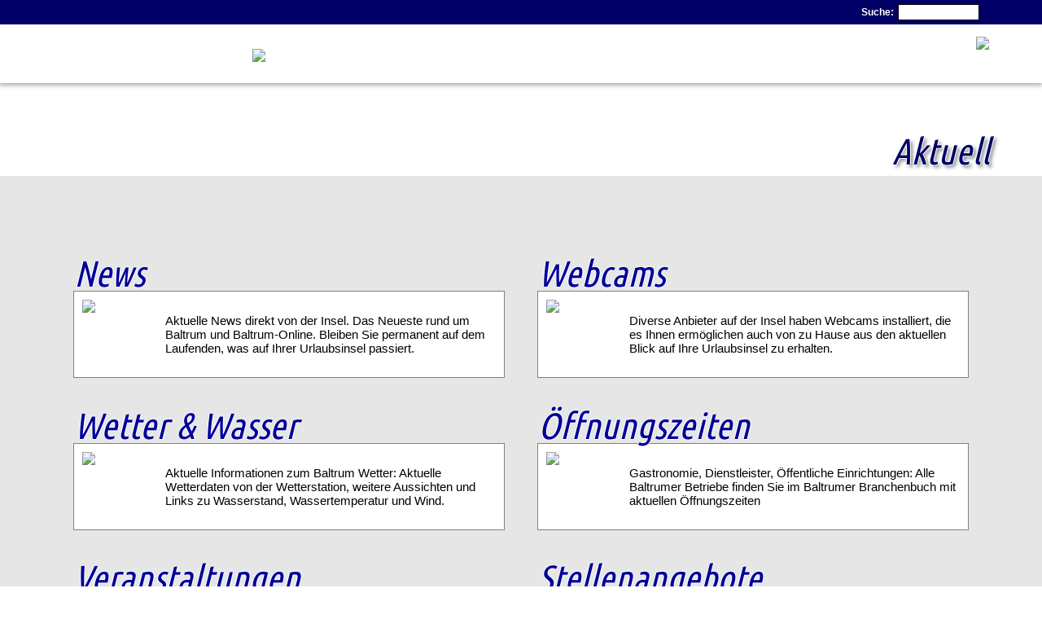

--- FILE ---
content_type: text/html
request_url: https://baltrum-online.de/aktuell.php
body_size: 33458
content:
<!DOCTYPE html PUBLIC "-//W3C//DTD XHTML 1.0 Transitional//EN" "http://www.w3.org/TR/xhtml1/DTD/xhtml1-transitional.dtd">
<html xmlns="http://www.w3.org/1999/xhtml">
<head>
<meta http-equiv="Content-Type" content="text/html; charset=iso-8859-1" />
<title>Aktuell :: BALTRUM online :: Das OnlineMagazin der Insel Baltrum</title>
<meta name="CLASSIFICATION"
content="Baltrum-Online, Insel Baltrum, Touristik, Nordsee, Ostfriesland">
<meta name="description"
content="Baltrum-Online ist das OnlineMagazin der Insel Baltrum. Bei uns finden Sie aktuelle News, Unterkünfte, Hotels, Ferienwohnungen, Infos zur Insel, viele Fotos, Bilder und 360° Aufnahmen">
<meta name="keywords"
content="Baltrum, baltrum, Ferien, Urlaub, Nordsee, Nordseeheilbad, Ostfriesische Inseln, Beach, Beachball, Brandung, Dornröschen, Dünen, Eilers, Erholung, Fähre, Friesische Inseln, Gemeinde, Geschichte, Insel, Insulaner, Inselgemeinde, Inseln, Infos, Kur, Kuranwendungen, Kuren, Kurverwaltung, Kurtaxe, Küste, Meer, Niedersachsen, Nationalpark Wattenmeer, Natur, Borkum, Juist, Norderney, Baltrum, Langeoog, Spiekeroog, Wangerooge, Nessmersiel, Panorama, Sand, Schiffe, Schwimmen, Seehunde, Seesterne, Segeln, Sonne, Strand, Strandkorb, Strandzelt, Südliche Nordsee, Surfen, Tennis, Wattenmeer, Wattwandern, Wattwanderung, Wellen, Wetter, Strandhotel, Strandcafe, Oase">
<meta name="language" content="de">
<meta name="publisher" content="OnlineStudio.de">
<meta name="page-topic" content="Reise Tourismus">
<meta http-equiv="cache-control" content="no-cache">
<link rel="alternate" type="application/rss+xml" title="RSS-Feed" href="news.rss" />
<meta http-equiv="imagetoolbar" content="no" /> 

<link href="/include/fonts/alex-brush.css" rel="stylesheet"> 
<link href="/include/fonts/Ubuntu-Condensed.css" rel="stylesheet"> 
<link href="/include/fonts/roboto.css" rel="stylesheet" >
<link href="/include/fonts/quicksand-400-500-600.css" rel="stylesheet" >
<!--###Suchmaschinen### Baltrum - ONLINE - Nordseeinsel Baltrum. 
Baltrum-Online ist das OnlineMagazin der Insel Baltrum.
Bei uns finden Sie: Unterkünfte, Gastgeber, Hotels, Ferienwohnungen, Infos zur Insel,
viele Fotos, Bilder und 360° Panorama-Fotos. So sind Sie auch zu Hause über das
Geschehen auf Ihrer Urlaubs-Insel Baltrum informiert.

Baltrum, baltrum, Ferien, Urlaub, Nordsee, Nordseeheilbad, Ostfriesische Inseln, 
Ferienwohnung, Hotel, Zimmer, Beach, Beachball, Brandung, Dornröschen, Dünen, Eilers, Erholung, Fähre, Friesische Inseln, 
Gemeinde, Geschichte, Insel, Insulaner, Inselgemeinde, Inseln, Infos, Kur, Kuranwendungen, 
Kuren, Kurverwaltung, Kurtaxe, Küste, Meer, Niedersachsen, Nationalpark Wattenmeer, Natur, Borkum, Juist, 
Norderney, Baltrum, Langeoog, Spiekeroog, Wangerooge, Nessmersiel, Panorama, Sand, Schiffe, Schwimmen, Seehunde, 
Seesterne, Segeln, Sonne, Strand, Strandkorb, Strandzelt, Südliche Nordsee, Surfen, Tennis, Wattenmeer, 
Wattwandern, Wattwanderung, Wellen, Wetter, Strandhotel, Strandcafe, Oase ###Suchmaschinen###--><meta name="viewport" content="width=device-width,initial-scale=1.0">

<link type="text/css" rel="stylesheet" href="include/page.css?245">
<script src="include/jquery.1.10.2.min.js"></script>
<script type="text/javascript" src="include/jquery-ui.js"></script>
<script src="include/dynamic.js?245"></script> 
</head>
<body>
<div id="bigpic">
<div id="fullPage"></div>
<div id="blue_edge"></div>
<div id="header_line" class="noselect"><div class="wrapper"><div id="header_tel"></div><div id="header_lang"><form action="news_suchergebnis.php" method="get"><table border="0" cellspacing="0" cellpadding="0">
  <tr>
    
    <td>Suche:</td>
    <td><input name="keyword" type="text" style="width:100px; height:20px; font-size:10px; padding:1px 3px 1px 3px; box-sizing:border-box; border:1px solid black; margin-left:5px;; margin-right:5px;" /></td>
    <td><input type="image" src="images/search.png" style="height:15px; height:15px; margin-right:20px" /></td>
  </tr>
</table></form>
</div></div></div>
<div id="sticky_anchor"></div>
<script>
	
		function mobile_nav_toggle(x) {
			
			$('#mobile_nav_'+x).slideToggle();
			
		}
	
	</script>
<div id="nav_line" class="noselect" ><div class="wrapper"><div id="logo" style="z-index:1002;"><a href="index.php"><img src="images/logo_top.png" id="logo_white" style="width:100%; max-width:266px;" /><img src="images/logo_top_blue.png" id="logo_blue" style="width:100%; display:none; max-width:266px; z-index:1003;" /></a></div><a href="#" onclick="show_menu(); return false;"><img id="menu_button_big" src="/images/nav/menu_button.png" width="120" style="margin-top:15px; margin-right:15px;"><img id="menu_button_small"  src="/images/nav/menu_button_small.png" width="44" height="44" style="margin-top:15px; margin-right:15px;"></a></div><div id="nav_dd2_bg" class="nav_dd_bg" ></div><div id="nav_dd3_bg" class="nav_dd_bg" ></div><div id="nav_dd4_bg" class="nav_dd_bg" ></div><div id="nav_dd5_bg" class="nav_dd_bg" ></div></div><div id="bigpic_left" onclick="bigpic_switch(-1,true);"></div>
<div id="bigpic_right" onclick="bigpic_switch(1,true);"></div>
</div><div id="content"><div style="position:absolute; top:-283px;width:100%; height:283px; z-index:90; background-repeat:no-repeat; background-image:url(images/rays1.png); background-position: bottom center; background-size:contain;"><div id="title">Aktuell</div></div><div class="wrapper">


<div class="boxtable"  style="margin-top:100px;"><!-- Unterkünfte --><div class="box" style="background-color:#fff; margin-top:60px;"><div style="position:absolute; top:-50px; left:0px"><h1>News</h1></div>
  <a href="news.php"><div class="box_image"><img src="images/icon_news.png" width="100%"  /></div><div class="box_content">
    <p><br />
      Aktuelle News direkt von der Insel. Das Neueste rund um Baltrum und Baltrum-Online. Bleiben Sie permanent auf dem Laufenden, was auf Ihrer Urlaubsinsel passiert.</p>
    <p>&nbsp;</p>
  </div></a>
</div><!-- Branchenbuch --><div class="box" style="background-color:#fff; margin-top:60px;" ><div style="position:absolute; top:-50px; left:0px"><h1>Webcams</h1></div>
  <a href="webcams.php"><div class="box_image"><img src="images/icon_webcams.png" width="100%"  /></div><div class="box_content">
    <p><br />
      Diverse Anbieter   auf der Insel haben Webcams installiert, die es Ihnen erm&ouml;glichen auch   von zu Hause aus den aktuellen Blick auf Ihre Urlaubsinsel zu erhalten.</p>
    <p>&nbsp;</p>
  </div></a>
</div>
</div>

<div class="boxtable"  style="margin-top:0px;"><!-- Unterkünfte --><div class="box" style="background-color:#fff; margin-top:60px;"><div style="position:absolute; top:-50px; left:0px"><h1>Wetter & Wasser</h1></div>
  <a href="wetter_und_wasser.php" ><div class="box_image"><img src="images/icon_wetter.png" width="100%"  /></div><div class="box_content">
    <p><br />
      Aktuelle Informationen zum Baltrum Wetter: Aktuelle Wetterdaten von der Wetterstation, weitere Aussichten und Links zu Wasserstand,   Wassertemperatur und Wind.</p>
    <p>&nbsp;</p>
  </div></a>
</div><!-- Branchenbuch --><div class="box" style="background-color:#fff; margin-top:60px;" ><div style="position:absolute; top:-50px; left:0px"><h1>Öffnungszeiten</h1></div>
  <a href="branchenbuch.php" ><div class="box_image"><img src="images/bbb.jpg" width="100%"  /></div><div class="box_content">
    <p><br />
      Gastronomie, Dienstleister, Öffentliche Einrichtungen: Alle Baltrumer Betriebe finden Sie im Baltrumer Branchenbuch mit aktuellen Öffnungszeiten</p>
    <p>&nbsp;</p>
  </div></a>
</div>
</div>

<div class="boxtable" style="margin-top:0px;"><!-- Unterkünfte --><div class="box" style="background-color:#fff; margin-top:60px;"><div style="position:absolute; top:-50px; left:0px"><h1>Veranstaltungen</h1></div>
  <a href="veranstaltungen.php" target="_blank"><div class="box_image"><img src="images/icon_veranstaltungen.png" width="100%"  /></div><div class="box_content">
    <p><br />
      Was ist wann los auf Baltrum?  Ob Konzerte, Sportangebote oder Inselfeste, der Veranstaltungskalender der Gemeinde Baltrum gibt Auskunft &uuml;ber die zahlreichen Insel-Events.</p>
    <p>&nbsp;</p>
  </div></a></div><!-- Unterkünfte --><div class="box" style="background-color:#fff; margin-top:60px;"><div style="position:absolute; top:-50px; left:0px"><h1>Stellenangebote</h1></div>
  <a href="jobs.php" target="_blank"><div class="box_image"><img src="images/icon_jobs.png" width="100%"  /></div><div class="box_content">
    <p><img src="images/jobs.png" width="200" /><br />
      Arbeiten wo andere Urlaub machen: Aktuelle Stellenangebote von Baltrumer Betrieben.</p>
    <p>&nbsp;</p>
  </div></a></div>
</div>
	
	<div class="boxtable" style="margin-top:0px;"><!-- Unterkünfte --><div class="box" style="background-color:#fff; margin-top:60px;"><div style="position:absolute; top:-50px; left:0px">
  <h1>Kleinanzeigen</h1></div>
  <a href="kleinanzeigen.php"><div class="box_image"><img src="images/icon_kleinanzeigen.png" width="100%"  /></div><div class="box_content">
    <p><img src="images/kleinanzeigen.png" width="200" /><br />
      Suchen, Bieten, Finden: Die Baltrumweiten Kleinanzeigen auf Baltrum-Online </p>
    <p>&nbsp;</p>
  </div></a></div><!-- Unterkünfte --><div class="box" style="margin-top:60px; background-color:transparent; border:none;">

</div>

</div>
</div>




</div>
</div>
<div id="footer"><div class="wrapper"><div class="col2">
  <table width="100%" border="0" cellspacing="6" cellpadding="0">
    <tr>
      <td width="50%">&nbsp;</td>
      <td width="50%">&nbsp;</td>
    </tr>
    <tr>
      <td valign="top"><ul>
        <li><a href="index.php">Startseite</a></li>
        <li><a href="aktuell.php">Aktuell</a></li>
        <li><a href="unterkuenfte.php">Unterk&uuml;nfte</a></li>
        <li><a href="insel.php">Insel</a></li>
        <li><a href="bilder.php">Bilder</a></li>
      </ul></td>
      <td valign="top"><ul>
        
        <li><a href="webcams.php">Webcams</a></li>
        <li><a href="/lageplan">Interaktiver Lageplan</a></li>
          <br />
        </li>
        <li><a href="impressum.php">Kontakt / Impressum / Datenschutz</a></li>
      </ul></td>
    </tr>
    <tr>
      <td valign="top">&nbsp;</td>
      <td valign="top">&nbsp;</td>
    </tr>
  </table>
</div><div class="col2"><table width="100%" border="0" cellspacing="6" cellpadding="0">
    <tr>
      <td width="40%">&nbsp;</td>
      <td width="60%">&nbsp;</td>
    </tr>
    <tr>
      <td align="right" valign="top"><img src="images/logo_top.png" style="width:100%; max-width:179px;" /></td>
      <td><table width="100%" border="0" cellspacing="0" cellpadding="0">
        <tr>
          <td colspan="2"><strong>BALTRUM online</strong></td>
          </tr>
        <tr>
          <td width="30">&nbsp;</td>
          <td>&nbsp;</td>
        </tr>
        <tr>
          <td align="center" valign="top"><img src="images/map.png" width="14" /></td>
          <td>Postfach 1308<br />
26574 Baltrum</td>
        </tr>
        <tr>
          <td align="center">&nbsp;</td>
          <td>&nbsp;</td>
        </tr>
        <tr>
          <td align="center"><img src="images/email.png" width="18" /></td>
          <td>E-Mail: <script>
			{
			pre='ma';
			fix='il';
			dom='baltrum-o';
			ain='nline';
			document.write('<a href=\"mailto:' + pre + fix + '@' + dom + ain + '.de\">'+ pre + fix + '@' + dom + ain + '.de</a>');
			}
            </script></td>
        </tr>
        <tr>
          <td align="center">&nbsp;</td>
          <td>&nbsp;</td>
        </tr>
      </table></td>
    </tr>
    <tr>
      <td colspan="2" align="right"><a href="https://www.facebook.com/BaltrumOnline" title="Facebook" target="_blank"><div id="social_fb"></div></a><a href="https://www.twitter.com/baltrumonline" title="X" target="_blank"><div id="social_twitter"></div></a><a href="https://www.instagram.com/baltrumonline" title="Instagram" target="_blank"><div id="social_insta"></div></a><!--<a href="http://www.baltrum-online.de/news.rss" title="RSS-Feed"><div id="social_rss"></div></a>--><a href="/inselrundgang" title="Baltrum in 360°" target="_blank"><div id="social_360"></div></a><a href="/sounds.php"  title="Insel-Sounds"><div id="social_wellen"></div></a><a href="webcams.php" title="Baltrum Webcams"><div id="social_webcams"></div></a><a href="https://itunes.apple.com/de/app/baltrumapp/id545200650" title="Baltrum App für iOS" target="_blank"><div id="social_ios"></div></a><a href="https://play.google.com/store/apps/details?id=com.baltrumapp" title="Baltrum App bei Google Play" target="_blank"><div id="social_googleplay"></div></a></td>
      </tr>
    <tr>
      <td>&nbsp;</td>
      <td>&nbsp;</td>
    </tr>
  </table>
  
	
	
</div></div></div>
<div id="menu" style="display:none; backdrop-filter: blur(10px); -webkit-backdrop-filter: blur(10px); position:fixed; z-index:3000; top:0; left:0; width:100%; height:100%; box-sizing: border-box;  background-color:rgba(0,0,102,0.8); overflow-y:scroll; overflow-x: hidden;">
		<div class="wrapper" style="text-align:center; position:relative;">
			
			<div style="width:100%; position:relative; padding-left:10px; box-sizing: border-box;">
	<br><br><br><br><a href="/"><img src="images/logo_top.png" style="width:100%; max-width:266px; margin-top:0px; margin-bottom:40px;"></a><br>
				<div class="nav_box"><div class="nav_title"><div class="nav_symbol"><img src="/images/nav/icon_infos.png" width="40"></div><div class="nav_title_txt">Insel Baltrum</div></div><div class="nav_content"><div class="nav_elmt"><a href="/insel_baltrum.php" target="_top" class="nav_elmt_link">Infos</a></div><div class="nav_elmt"><a href="/lageplan" target="_top" class="nav_elmt_link">Lageplan</a></div><div class="nav_elmt"><a href="/anreise.php" target="_top" class="nav_elmt_link">Anreise</a></div><br><div class="nav_elmt"><a href="/impressionen.php" target="_top" class="nav_elmt_link">Bilder</a></div><div class="nav_elmt"><a href="/videos.php" target="_top" class="nav_elmt_link">Videos</a></div><div class="nav_elmt"><a href="/sounds.php" target="_top" class="nav_elmt_link">Kl&auml;nge</a></div><br><div class="nav_elmt"><a href="/app.php" target="_top" class="nav_elmt_link">App</a></div><div class="nav_elmt"><a href="/inselrundgang" target="_top" class="nav_elmt_link">360&deg;</a></div><div class="nav_elmt"><a href="/wetter_und_wasser.php#gezeiten" onclick="restore_body();" target="_top" class="nav_elmt_link">Ebbe & Flut</a></div><br><div class="nav_elmt"><a href="/wetter_und_wasser.php#badezeiten" onclick="restore_body();" target="_top" class="nav_elmt_link">Badezeiten</a></div><div class="nav_elmt"><a href="/gaestebeitrag.php" target="_top" class="nav_elmt_link">G&auml;stebeitrag</a></div></div></div><div class="nav_box"><div class="nav_title"><div class="nav_symbol"><img src="/images/nav/icon_news.png" width="40"></div><div class="nav_title_txt">Aktuelles</div></div><div class="nav_content"><div class="nav_elmt"><a href="/news.php" target="_top" class="nav_elmt_link">News</a></div><div class="nav_elmt"><a href="/webcams.php" target="_top" class="nav_elmt_link">Webcams</a></div><br><div class="nav_elmt"><a href="/branchenbuch.php" target="_top" class="nav_elmt_link">&Ouml;ffnungszeiten</a></div><div class="nav_elmt"><a href="/wetter_und_wasser.php" target="_top" class="nav_elmt_link">Wetter</a></div><br><div class="nav_elmt"><a href="/veranstaltungen.php" target="_top" class="nav_elmt_link">Veranstaltungen</a></div><div class="nav_elmt"><a href="/pinwand.php#jobs" onclick="restore_body();" target="_top" class="nav_elmt_link">Jobs</a></div><br><div class="nav_elmt"><a href="pinwand.php#kleinanzeigen" onclick="restore_body();" target="_top" class="nav_elmt_link">Kleinanzeigen</a></div><div class="nav_elmt"><a href="/pinwand.php#fundsachen" onclick="restore_body();" target="_top" class="nav_elmt_link">Fundsachen</a></div></div></div><div class="nav_box"><div class="nav_title"><div class="nav_symbol"><img src="/images/nav/icon_branchenbuch.png" width="40"></div><div class="nav_title_txt">Branchenbuch</div></div><div class="nav_content"><div class="nav_elmt"><a href="/branchenbuch.php?einzelhandel" target="_top" class="nav_elmt_link">Einzelhandel</a></div><div class="nav_elmt"><a href="/branchenbuch.php?gastronomie" target="_top" class="nav_elmt_link">Gastronomie</a></div><br><div class="nav_elmt"><a href="/branchenbuch.php?einrichtung" target="_top" class="nav_elmt_link">Einrichtungen</a></div><div class="nav_elmt"><a href="/branchenbuch.php?gesund" target="_top" class="nav_elmt_link">Gesund & Fit</a></div><br><div class="nav_elmt"><a href="/branchenbuch.php?dienstleistung" target="_top" class="nav_elmt_link">Dienstleister</a></div></div></div><div class="nav_box"><div class="nav_title"><div class="nav_symbol"><img src="/images/nav/icon_unterkuenfte.png" width="40"></div><div class="nav_title_txt">Unterkünfte</div></div><div class="nav_content"><div class="nav_elmt"><a href="/vermieter.php" target="_top" class="nav_elmt_link">Ausgew&auml;hlte Vermieter</a></div><br><div class="nav_elmt"><a href="https://www.baltrumdirekt.de" target="_blank" class="nav_elmt_link">Alle Unterk&uuml;nfte</a></div><br><div class="nav_elmt"><a href="https://www.baltrumdirekt.de/spezialangebote" target="_blank" class="nav_elmt_link">Spezial-Angebote</a></div><br><div class="nav_elmt"><a href="https://www.baltrumdirekt.de/vermittlung" target="_blank" class="nav_elmt_link">Zimmervermittlung</a></div></div></div><div class="nav_box"><div class="nav_title"><div class="nav_symbol"><a href="/veranstaltungen.php" target="_top" class="nav_elmt_link"><img src="/images/nav/icon_veranstaltungen.png" width="40"></a></div><div class="nav_title_txt"><a href="/veranstaltungen.php" target="_top" class="nav_elmt_link">Events</a></div></div><div class="nav_title"><div class="nav_symbol"><a href="/webcams.php" target="_top" class="nav_elmt_link"><img src="/images/nav/icon_galerie.png" width="40"></a></div><div class="nav_title_txt"><a href="/webcams.php" target="_top" class="nav_elmt_link">Webcams</a></div></div><div class="nav_title" ><div class="nav_symbol"><a href="/anreise.php#fahrplan" onclick="restore_body();" class="nav_elmt_link"><img src="/images/nav/icon_fahrplan.png" width="40"></a></div><div class="nav_title_txt"><a href="/anreise.php#fahrplan" onclick="restore_body();" target="_top" class="nav_elmt_link">Fahrplan</a></div></div>
			</div><div class="nav_box"><div class="nav_title"><div class="nav_symbol"><img src="/images/nav/icon_interaktiv.png" width="40"></div><div class="nav_title_txt">Interaktiv</div></div><div class="nav_content"><div class="nav_elmt"><a href="/lageplan" target="_top" class="nav_elmt_link">Lageplan</a></div><div class="nav_elmt"><a href="/inselrundgang" target="_top" class="nav_elmt_link">Inselrundgang</a></div><br><div class="nav_elmt"><a href="/fotowettbewerb.php" target="_top" class="nav_elmt_link">Fotowettbewerb</a></div><div class="nav_elmt"><a href="/sounds.php" target="_top" class="nav_elmt_link">Sounds</a></div><br><div class="nav_elmt"><a href="/countdown.php" target="_top" class="nav_elmt_link">Countdown</a></div><div class="nav_elmt"><a href="/app.php" target="_top" class="nav_elmt_link">App</a></div><br><div class="nav_elmt"><a href="/impressionen.php" target="_top" class="nav_elmt_link">Foto-Datenbank</a></div></div></div>
				<div class="nav_box" style="border:1px solid rgba(0,0,0,0); min-height:10px;"><div class="nav_content"><div class="nav_elmt"><br><a href="/impressum.php" target="_top" class="nav_elmt_link">Kontakt / Impressum / Datenschutz</a></div></div></div><div class="nav_box" style="border:1px solid rgba(0,0,0,0); min-height:10px;"><div class="nav_content"><div class="nav_elmt"><a href="https://www.facebook.com/BaltrumOnline" title="Facebook" target="_blank"><div id="social_fb"></div></a><a href="https://www.twitter.com/baltrumonline" title="X" target="_blank"><div id="social_twitter"></div></a><a href="https://www.instagram.com/baltrumonline" title="Instagram" target="_blank"><div id="social_insta"></div></a><!--<a href="http://www.baltrum-online.de/news.rss" title="RSS-Feed"><div id="social_rss"></div></a>--><a href="https://itunes.apple.com/de/app/baltrumapp/id545200650" title="Baltrum App für iOS" target="_blank"><div id="social_ios"></div></a><a href="https://play.google.com/store/apps/details?id=com.baltrumapp" title="Baltrum App bei Google Play" target="_blank"><div id="social_googleplay"></div></a><br><a href="/lageplan" title="Interaktiver Lageplan" target="_blank"><div id="social_lageplan"></div></a><a href="/inselrundgang" title="Baltrum in 360°" target="_blank"><div id="social_360"></div></a><a href="/sounds.php"  title="Insel-Sounds"><div id="social_wellen"></div></a><a href="webcams.php" title="Baltrum Webcams"><div id="social_webcams"></div></a></div></div></div>
			</div>
		<div id="menu_close"><a href="#" onclick="hide_menu(); return false;"><img src="/images/x_white.png"></a></div>
	</div>
		
		</div>

<style>

	.nav_title {
			position:relative; display:block; width:100%; margin-bottom: 20px;
		}
		.nav_symbol {
			position:relative; display:inline-block; 
		}
		.nav_title_txt {
			position:relative; display:inline-block; vertical-align: top; font-family: Quicksand; font-weight:400; font-size:25px; padding: 6px 0px 0px 15px; 
		}
		.nav_content {
			position:relative; display:block; width:100%; font-family: Quicksand; font-size: 16px;
		}
		.nav_elmt {
			position:relative; display:inline-block; padding:0px 25px 15px 0px; font-weight: bold;
		}
		.nav_elmt_link:link {
			color:#fff; text-decoration: none;
		}
	.nav_elmt_link:visited {
			color:#fff; text-decoration: none;
		}
	.nav_elmt_link:hover {
			color:#fff; text-decoration: none;
		}
	.nav_elmt_link:active {
			color:#fff; text-decoration: none;
		}
	
	
	
	
	
		#menu_close {
			position:absolute; top:20px; right:20px;
		}
	
	#side_menu {
		display:inline;
		position: fixed;
		left:0;
		top:0;
		bottom:0;
		width:56px;
		vertical-align:baseline;
		
		backdrop-filter: blur(10px); -webkit-backdrop-filter: blur(10px); z-index:2999; box-sizing: border-box;  background-color:rgba(0,0,102,0.8);
	}
	#side_menu_content {
		position:absolute;
		bottom:0;
		left:0;
		width:100%;
		padding:0px 8px;
		overflow:hidden;
	}
	.side_menu_item {
		postion:relative;
		display:block;
		margin: 0px 0px 8px 0px;
		box-sizing: border-box;
		overflow:hidden;
		width:100%;
		cursor:pointer;
	}
	
	@media screen and (max-width: 1300px) {
	
		#side_menu {
		display:none;
	}
	
	}

</style>
<script>
	
	var eventTimeout;
	
	function expand_side_menu() {
		
		clearTimeout(eventTimeout);
		eventTimeout = setTimeout(function(){
        $('#side_menu').animate({
    width:'480px'
});
},
100);
		
		
		
	}
	
	function shrink_side_menu() {
		
		clearTimeout(eventTimeout);
		eventTimeout = setTimeout(function(){
        
			$('#menu_content_1').hide();
			$('#menu_content_2').hide();
			$('#menu_content_3').hide();
			$('#menu_content_4').hide();
			$('#menu_content_8').hide();
			
			
			$('#side_menu').animate({
    width:'56px'
});
},
100);
		
	}
	
	var current_menu_item=0;
	
	function show_menu_item(nr) {
		
		if (current_menu_item!=nr) {
			$('#menu_content_'+current_menu_item).slideUp();
		}
		
		current_menu_item=nr;
		$('#menu_content_'+nr).slideDown();
			
		
		
	}
	
</script>
<div id="side_menu" ><div id="side_menu_content" onmouseover="expand_side_menu();" onmouseout="shrink_side_menu();">
	
	<div class="side_menu_item"><div class="nav_title" style="width:250px; margin-bottom:0px; color:#fff" onclick="show_menu_item(1);"><div class="nav_symbol"><img src="/images/nav/icon_infos.png" width="40"></div><div class="nav_title_txt">Insel Baltrum</div></div><div id="menu_content_1" class="nav_content" style="display:none; margin-top:15px; margin-bottom:30px; padding-left:56px;"><div class="nav_elmt"><a href="/insel_baltrum.php" target="_top" class="nav_elmt_link">Infos</a></div><div class="nav_elmt"><a href="/lageplan" target="_top" class="nav_elmt_link">Lageplan</a></div><div class="nav_elmt"><a href="/anreise.php" target="_top" class="nav_elmt_link">Anreise</a></div><br><div class="nav_elmt"><a href="/impressionen.php" target="_top" class="nav_elmt_link">Bilder</a></div><div class="nav_elmt"><a href="/videos.php" target="_top" class="nav_elmt_link">Videos</a></div><div class="nav_elmt"><a href="/sounds.php" target="_top" class="nav_elmt_link">Kl&auml;nge</a></div><br><div class="nav_elmt"><a href="/app.php" target="_top" class="nav_elmt_link">App</a></div><div class="nav_elmt"><a href="/inselrundgang" target="_top" class="nav_elmt_link">360&deg;</a></div><div class="nav_elmt"><a href="/wetter_und_wasser.php#gezeiten" onclick="restore_body();" target="_top" class="nav_elmt_link">Ebbe & Flut</a></div><br><div class="nav_elmt"><a href="/wetter_und_wasser.php#badezeiten" onclick="restore_body();" target="_top" class="nav_elmt_link">Badezeiten</a></div><div class="nav_elmt"><a href="/gaestebeitrag.php" target="_top" class="nav_elmt_link">G&auml;stebeitrag</a></div></div></div>
	
	<div class="side_menu_item"><div class="nav_title" style="width:250px; margin-bottom:0px; color:#fff" onclick="show_menu_item(2);"><div class="nav_symbol"><img src="/images/nav/icon_news.png" width="40"></div><div class="nav_title_txt">Aktuelles</div></div><div id="menu_content_2" class="nav_content" style="display:none; margin-top:15px; margin-bottom:30px; padding-left:56px;"><div class="nav_elmt"><a href="/news.php" target="_top" class="nav_elmt_link">News</a></div><div class="nav_elmt"><a href="/webcams.php" target="_top" class="nav_elmt_link">Webcams</a></div><br><div class="nav_elmt"><a href="/branchenbuch.php" target="_top" class="nav_elmt_link">&Ouml;ffnungszeiten</a></div><div class="nav_elmt"><a href="/wetter_und_wasser.php" target="_top" class="nav_elmt_link">Wetter</a></div><br><div class="nav_elmt"><a href="/veranstaltungen.php" target="_top" class="nav_elmt_link">Veranstaltungen</a></div><div class="nav_elmt"><a href="/pinwand.php#jobs" onclick="restore_body();" target="_top" class="nav_elmt_link">Jobs</a></div><br><div class="nav_elmt"><a href="pinwand.php#kleinanzeigen" onclick="restore_body();" target="_top" class="nav_elmt_link">Kleinanzeigen</a></div><div class="nav_elmt"><a href="/pinwand.php#fundsachen" onclick="restore_body();" target="_top" class="nav_elmt_link">Fundsachen</a></div></div></div>
	
	<div class="side_menu_item"><div class="nav_title" style="width:250px; margin-bottom:0px; color:#fff" onclick="show_menu_item(3);"><div class="nav_symbol"><img src="/images/nav/icon_branchenbuch.png" width="40"></div><div class="nav_title_txt">Branchenbuch</div></div><div id="menu_content_3" class="nav_content" style="display:none; margin-top:15px; margin-bottom:30px; padding-left:56px;"><div class="nav_elmt"><a href="/branchenbuch.php?einzelhandel" target="_top" class="nav_elmt_link">Einzelhandel</a></div><div class="nav_elmt"><a href="/branchenbuch.php?gastronomie" target="_top" class="nav_elmt_link">Gastronomie</a></div><br><div class="nav_elmt"><a href="/branchenbuch.php?einrichtung" target="_top" class="nav_elmt_link">Einrichtungen</a></div><div class="nav_elmt"><a href="/branchenbuch.php?gesund" target="_top" class="nav_elmt_link">Gesund & Fit</a></div><br><div class="nav_elmt"><a href="/branchenbuch.php?dienstleistung" target="_top" class="nav_elmt_link">Dienstleister</a></div></div></div>
	
	<div class="side_menu_item"><div class="nav_title" style="width:250px; margin-bottom:0px; color:#fff" onclick="show_menu_item(4);"><div class="nav_symbol"><img src="/images/nav/icon_unterkuenfte.png" width="40"></div><div class="nav_title_txt">Unterk&uuml;nfte</div></div><div id="menu_content_4" class="nav_content" style="display:none; margin-top:15px; margin-bottom:30px; padding-left:56px;"><div class="nav_elmt"><a href="/vermieter.php" target="_top" class="nav_elmt_link">Ausgew&auml;hlte Vermieter</a></div><br><div class="nav_elmt"><a href="https://www.baltrumdirekt.de" target="_blank" class="nav_elmt_link">Alle Unterk&uuml;nfte</a></div><br><div class="nav_elmt"><a href="https://www.baltrumdirekt.de/spezialangebote" target="_blank" class="nav_elmt_link">Spezial-Angebote</a></div><br><div class="nav_elmt"><a href="https://www.baltrumdirekt.de/vermittlung" target="_blank" class="nav_elmt_link">Zimmervermittlung</a></div></div></div>
	
	<div class="side_menu_item"><a href="/veranstaltungen.php" target="_top"><div class="nav_title" style="width:250px; margin-bottom:0px; color:#fff"><div class="nav_symbol"><img src="/images/nav/icon_veranstaltungen.png" width="40"></div><div class="nav_title_txt">Events</div></div></a></div>
	
	<div class="side_menu_item"><a href="/webcams.php" target="_top"><div class="nav_title" style="width:250px; margin-bottom:0px; color:#fff"><div class="nav_symbol"><img src="/images/nav/icon_galerie.png" width="40"></div><div class="nav_title_txt">Webcams</div></div></a></div>
	
	<div class="side_menu_item"><a href="/anreise.php#fahrplan" target="_top"><div class="nav_title" style="width:250px; margin-bottom:0px; color:#fff"><div class="nav_symbol"><img src="/images/nav/icon_fahrplan.png" width="40"></div><div class="nav_title_txt">Fahrplan</div></div></a></div>
	
	<div class="side_menu_item"><div class="nav_title" style="width:250px; margin-bottom:0px; color:#fff" onclick="show_menu_item(8);"><div class="nav_symbol"><img src="/images/nav/icon_interaktiv.png" width="40"></div><div class="nav_title_txt">Interaktiv</div></div><div id="menu_content_8" class="nav_content" style="display:none; margin-top:15px; margin-bottom:30px; padding-left:56px;"><div class="nav_elmt"><a href="/lageplan" target="_top" class="nav_elmt_link">Lageplan</a></div><div class="nav_elmt"><a href="/inselrundgang" target="_top" class="nav_elmt_link">Inselrundgang</a></div><br><div class="nav_elmt"><a href="/fotowettbewerb.php" target="_top" class="nav_elmt_link">Fotowettbewerb</a></div><div class="nav_elmt"><a href="/sounds.php" target="_top" class="nav_elmt_link">Sounds</a></div><br><div class="nav_elmt"><a href="/countdown.php" target="_top" class="nav_elmt_link">Countdown</a></div><div class="nav_elmt"><a href="/app.php" target="_top" class="nav_elmt_link">App</a></div><br><div class="nav_elmt"><a href="/impressionen.php" target="_top" class="nav_elmt_link">Foto-Datenbank</a></div></div></div>
	
	<br><br>
	
	<div class="side_menu_item"><a href="/lageplan" target="_top" class="nav_elmt_link"><div class="nav_title" style="width:250px; margin-bottom:0px; color:#fff"><div class="nav_symbol"><img src="/images/nav/icon_lageplan.png" width="40"></div><div class="nav_title_txt"><div class="nav_elmt" style="font-size:16px; padding-top:5px;">Lageplan</div></div></div></a></div>
	
	<br><br>
	
	</div></div>







	
	
    
	
<!--	
<script type="text/plain" cookie-consent="tracking" async src="https://www.googletagmanager.com/gtag/js?id=UA-2946243-2"></script>
<script type="text/plain" cookie-consent="tracking">
  window.dataLayer = window.dataLayer || [];
  function gtag(){dataLayer.push(arguments);}
  gtag('js', new Date());

  gtag('config', 'UA-2946243-2, { 'anonymize_ip': true });
</script>
-->

<script>
const cyrb53 = function(str, seed = 0) {
   let h1 = 0xdeadbeef ^ seed,
      h2 = 0x41c6ce57 ^ seed;
   for (let i = 0, ch; i < str.length; i++) {
      ch = str.charCodeAt(i);
      h1 = Math.imul(h1 ^ ch, 2654435761);
      h2 = Math.imul(h2 ^ ch, 1597334677);
   }
   h1 = Math.imul(h1 ^ h1 >>> 16, 2246822507) ^ Math.imul(h2 ^ h2 >>> 13, 3266489909);
   h2 = Math.imul(h2 ^ h2 >>> 16, 2246822507) ^ Math.imul(h1 ^ h1 >>> 13, 3266489909);
   return 4294967296 * (2097151 & h2) + (h1 >>> 0);
};

let clientIP = "3.15.171.153";
let validityInterval = Math.round (new Date() / 1000 / 3600 / 24 / 4);
let clientIDSource = clientIP + ";" + window.location.host + ";" + navigator.userAgent + ";" + navigator.language + ";" + validityInterval;
let clientIDHashed = cyrb53(clientIDSource).toString(16);

(function(i,s,o,g,r,a,m){i['GoogleAnalyticsObject']=r;i[r]=i[r]||function(){
(i[r].q=i[r].q||[]).push(arguments)},i[r].l=1*new Date();a=s.createElement(o),
m=s.getElementsByTagName(o)[0];a.async=1;a.src=g;m.parentNode.insertBefore(a,m)
})(window,document,'script','//www.google-analytics.com/analytics.js','ga');

ga('create', 'UA-2946243-2', {
   'storage': 'none',
   'clientId': clientIDHashed
});
ga('set', 'anonymizeIp', true);
ga('send', 'pageview');
</script>

<script>
	// adjust the position of the page by 100 pixels to compensate for the title being in the negative
	// everytime the page is loaded with a # fragment or when a new # fragment is loaded on the same page
	
	
	window.addEventListener('hashchange', function() {
  
		var y = $(window).scrollTop();  //your current y position on the page
		$(window).scrollTop(y-100);
		$('#menu').hide();
});
	
	if (window.location.hash) {
		setTimeout(function() {
			var y = $(window).scrollTop();  //your current y position on the page
		$(window).scrollTop(y-100);
}, 100);
		
	}
	
	
	
</script></body>
</html>

--- FILE ---
content_type: text/css
request_url: https://baltrum-online.de/include/page.css?245
body_size: 2601
content:
/* CSS Document */


html,body {
	height:100%;
	margin:0;
}
body {
	font-family:Roboto,"Helvetica Neue",Helvetica,Arial,sans-serif;
	font-size:15px;
}
p {
	margin:0;
}
.small {
	font-size:12px;
}
@font-face {
    font-family: 'b-online';
    src: url('fonts/kabelu-webfont.eot');
    src: url('fonts/kabelu-webfont.eot?#iefix') format('embedded-opentype'),
         url('fonts/kabelu-webfont.woff') format('woff'),
         url('fonts/kabelu-webfont.ttf') format('truetype'),
         url('fonts/kabelu-webfont.svg#kabel_ult_btultra') format('svg');
    font-weight: normal;
    font-style: normal;
}
#title {
	font-family:'b-online';
	font-family: 'Ubuntu Condensed', sans-serif;
	font-size:45px;
	font-style:italic;
	color:#006;
	position:absolute;
	right:5%;
	top:225px;
	text-shadow: -1px 0 white, 0 1px white, 1px 0 white, 0 -1px white, 3px 3px 4px rgba(0, 0, 0, 0.5);
}
div.box div div h1 {
	margin:0px;
	font-size:28px;
	font-size:35px;
	font-weight:normal;
	font-family:Georgia, "Times New Roman", Times, serif;
	font-family: 'Ubuntu Condensed', sans-serif;
	font-style:italic;
	color:#009;
	text-shadow: -1px 0 white,  0 1px white, 1px 0 white, 0 -1px white;
}
h1 {
	margin:0px;
	font-size:45px;
	font-weight:normal;
	font-family: 'Alex Brush', cursive;
	font-family: 'Ubuntu Condensed', sans-serif;
	font-style:italic;

	color:#009;
	text-shadow: -1px 0 white,  0 1px white, 1px 0 white, 0 -1px white;
}
h2 {
	margin:0px;
	font-size:17px;
	font-weight:normal;
}
#bigpic {
	position:relative;
	width:100%;
	height:30%;
	background-image:url(../images/start_pix/01.jpg);
	background-size:cover;
	background-position:center;
}
#header_line {
	position:relative;
	width:100%;
	height:30px;
	background-color:#006;
	z-index:91;
}
#header_tel {
	position:relative;
	color:#FFF;
	padding:8px;
	font-size:12px;
	font-weight:bold;
}
#header_lang {
	position:absolute;
	right:0;
	top:3px;
	color:#FFF;
	padding:2px;
	font-size:12px;
	font-weight:bold;
}
.wrapper {
	position:relative;
	width:100%;
	max-width:1180px;
	margin: 0 auto;
}
#nav_line {
	position:relative;
	width:100%;
	height:72px;
	background-image:url(../images/nav/nav_bg.png);
	background-position:center;
	background-size:cover;
	text-align:right;
	box-shadow: 0 2px 5px 1px rgba(0, 0, 0, 0.3);
	z-index:100;
}
#nav_line.stick {
    position: fixed;
    top: 0;
    z-index: 2000;
	height:60px;
	background-image:url(../images/nav_bg_stick.png);
	border-top:3px solid #009;
}

#content {
	position:relative;
	width:100%;
	background-image:url(../images/rays2.png);
	background-position:top center;
	background-size:contain;
	background-repeat:no-repeat;
	background-color:#E6E6E6;
	box-sizing:border-box;
	padding-top:1px;
	min-height:600px;
}
#logo {
	position:absolute;
	top:30px;
	left:10px;
	width:266px;
}
#logo.stick {
	top:7px;
	width:190px;
}
.nav_element {
	margin:0px 8px 0px 8px;
	padding:28px 10px 24px 10px;
	font-size:15px;
	display:inline-block;
	line-height:17px;
	color:#fff;
	box-sizing:border-box;
	text-decoration:none;
	cursor:pointer;
	font-weight:700;
	text-shadow:  2px 2px 3px rgba(0, 0, 0, 0.7);

}
.nav_element_stick {
	padding:20px 10px 20px 10px; !important;
	color:white;
}


.selected {
	background-color:white;
	border-bottom:3px solid white;
	color:#000;
	text-shadow:none;
}
.selected .nav_dd {
	text-shadow:  2px 2px 3px rgba(0, 0, 0, 0.7);
}
.nav_element:hover {
	border-bottom:3px solid #FC0;
	text-decoration:none;
}
.nav_element a {
	color:white;
	text-decoration:none;
}
#bottom {
	position:absolute;
	bottom:0px;
	left:0px;
	width:100%;
	height:130px;
}
#booking {
	display:none;
	position:absolute;;
	background-color:#FFF;
	padding:10px;
	padding-top:5px;
	top:0px;
	left:0px;
	width:500px;
	height:140px;
	border:10px solid #FEF3CC;
	border-bottom:none;
	box-sizing:border-box;
	z-index:100;
}
#booking_smile {
	position:absolute;
	top:0px;
	left:0px;
	width:50px;
	padding-top:3px;
	padding-left:6px;
}

#artikel_image {
	display:inline-block;
	width:35%;
	padding-right:2%;
	box-sizing: border-box;
}
#artikel_image_under a {
	color:#666;
}

#artikel_content {
	width:61%;
}
#artikel_content a {
    color: #000;
    text-decoration: underline;
}

#artikel_content td {
    border: 1px solid #999;
}
#artikel_content th, #artikel_content td {
    line-height: 24px;
    padding: 8px 10px;
    text-align: left;
    vertical-align: top;
}
#artikel_content hr {
    margin-top: 20px;
    margin-bottom: 20px;
    border: 0;
    border-top: 1px solid #999;
    height: 0;
    -webkit-box-sizing: content-box;
    -moz-box-sizing: content-box;
    box-sizing: content-box;
}





#specials {
	display:none;
	position:absolute;
	top:35px;
	right:100px;
	z-index:1000;
}
#lastminute {
	display:none;
	position:absolute;
	top:45px;
	right:0px;
	z-index:1000;
}
#bigpic_left {
	position:absolute;
	top:50%;
	left:5px;
	background-image:url(../images/arrow_left.png);
	background-position:center;
	background-repeat:no-repeat;
	width:50px;height:50px;
	border-radius:5px;
	cursor:pointer;
	z-index:1000;
	display:none;
}
#bigpic_right {
	position:absolute;
	top:50%;
	right:5px;
	background-image:url(../images/arrow_right.png);
	background-position:center;
	background-repeat:no-repeat;
	width:50px;height:50px;
	border-radius:5px;
	cursor:pointer;
	z-index:1000;
		display:none;
}
#fullPage {
    position: absolute;
    min-width: 100%;
    min-height: 100%;
    top: 0;
    left: 0;
    background-image:url(../images/start_pix/02.jpg);
	background-size:cover;
	background-position:center;
	display:none;
}
#blue_edge {
    position: absolute;
    min-width: 100%;
    min-height: 100%;
    top: 0;
    left: 0;
    background-image:url(../images/blue_edge.png);
	background-size:cover;
	background-position:top left;
}
.noselect {
    -webkit-touch-callout: none;
    -webkit-user-select: none;
    -khtml-user-select: none;
    -moz-user-select: none;
    -ms-user-select: none;
    user-select: none;
}
.col2 {
	display:inline-block;
	width:50%;
	padding-right:3%;
	box-sizing:border-box;
	vertical-align:top;
}
.start_minipic {
	display:inline-block;
	width:23%;
	margin-right:2%;
	background-position:center;
	background-size:cover;
	color:white;
	text-shadow: 1px -1px 2px rgba(38, 38, 38, 1);
	font-size:24px;
	padding:5px;
	padding-top:130px;
	box-sizing:border-box;
}
#start_hotel {
	background-image:url(../images/start_hotel.jpg);
}
#start_angebote {
	background-image:url(../images/start_angebote.jpg);
}
#start_tagen {
	background-image:url(../images/start_tagen.jpg);
}
#start_unterkunft {
	background-image:url(../images/start_unterkunft.jpg);
}

#footer {
	background-color:#333;
	width:100%;
	border-top:3px solid white;
	color:white;
	background-image:url(../images/footer_bg.png);
}
#footer a {
	color:white;
	text-decoration:none;
}

input[type=text] {
	height:20px;
	padding:5px;
	font-family:Roboto,"Helvetica Neue",Helvetica,Arial,sans-serif;
}
input#button {
	height:34px;
	padding:5px;
	font-family:Roboto,"Helvetica Neue",Helvetica,Arial,sans-serif;
}

.nav_dd {
	 padding-top:15px; padding-left:10px; position:absolute;color:#fff;  box-sizing:border-box; text-align:left; line-height:22px; width:200px; display:none; top:72px; left:0px; 
}
.nav_dd_stick {
	 top:60px; 
}
.nav_dd_bg {
	display:none; background-image:url(../images/nav_dd_bg.png); background-position:center; background-size:cover; width:100%; height:180px;
}

.box {
	position:relative; display:inline-block; width:48%; margin:1%; vertical-align:top;
	border:1px solid gray; padding: 10px; box-sizing:border-box;
	background-color:#fff; display: table-cell;
}
.notfull {
	display:inline-block;
	width:100%;
	margin:0;
	margin-top:100px; 
}
.first {
	margin-top:0px;
}
.notfullleft {
	width:50%;
}
.boxtable {
	display: table;
    width: 100%;
    border-spacing:40px; border-collapse:separate; box-sizing:border-box; margin-top:50px;
}
.boxtable_fotodesmonats {
	display: table;
    width: 96%;
	margin-left:2%;
    border-spacing:40px; border-collapse:separate; box-sizing:border-box; margin-top:50px;
}
.box a {
	text-decoration:underline;
	color:#000;
}
.box a:hover {
	text-decoration:none;
	color:#000;
}
.box_image {
	position:relative; display:inline-block; width:18%; vertical-align:top;
	box-sizing:border-box; margin-right:2%;
}
.box_content {
	position:relative; display:inline-block; width:80%; vertical-align:top;
	padding: 0px; box-sizing:border-box;
}
#nav_button {
	display:none;
}
#nav_mobile {
	position:relative;
	display:none;
	width:100%;
	padding:2%;
	padding-top:40px;
	box-sizing:border-box;
	background-image:url(../images/nav_dd_bg.png);
	background-position:right;
	color:white;
	z-index:1001;
	border-bottom:3px solid #006;
	box-shadow: 0 2px 5px 1px rgba(0, 0, 0, 0.3);
}

#nav_mobile ul li {
	margin-top:6px;
}
.gallery_pic {
position:relative; display:inline-block; margin:1px;

}



#social_fb {
	background-image:url(../images/social2.png);
	background-position:0px 0px;
	width:34px;
	height:34px;
	position:relative;
	display:inline-block;
	margin-right:3px;
	margin-bottom:3px;
}
#social_twitter {
	background-image:url(../images/social2.png);
	background-position:-37px 0px;
	width:34px;
	height:34px;
	position:relative;
	display:inline-block;
	margin-right:3px;
	margin-bottom:3px;
}
#social_insta {
	background-image:url(../images/social2.png);
	background-position:-74px 0px;
	width:34px;
	height:34px;
	position:relative;
	display:inline-block;
	margin-right:3px;
	margin-bottom:3px;
}
#social_rss {
	background-image:url(../images/social2.png);
	background-position:-111px 0px;
	width:34px;
	height:34px;
	position:relative;
	display:inline-block;
	margin-right:3px;
	margin-bottom:3px;
}
#social_360 {
	background-image:url(../images/social2.png);
	background-position:-148px 0px;
	width:34px;
	height:34px;
	position:relative;
	display:inline-block;
	margin-right:3px;
	margin-bottom:3px;
}
#social_wellen {
	background-image:url(../images/social2.png);
	background-position:-185px 0px;
	width:34px;
	height:34px;
	position:relative;
	display:inline-block;
	margin-right:3px;
	margin-bottom:3px;
}
#social_webcams {
	background-image:url(../images/social2.png);
	background-position:-222px 0px;
	width:34px;
	height:34px;
	position:relative;
	display:inline-block;
	margin-right:3px;
	margin-bottom:3px;
}
#social_ios {
	background-image:url(../images/social2.png);
	background-position:-259px 0px;
	width:34px;
	height:34px;
	position:relative;
	display:inline-block;
	margin-right:3px;
	margin-bottom:3px;
}
#social_googleplay {
	background-image:url(../images/social2.png);
	background-position:-296px 0px;
	width:34px;
	height:34px;
	position:relative;
	display:inline-block;
	margin-right:3px;
	margin-bottom:3px;
}
#social_lageplan {
	background-image:url(../images/social2.png);
	background-position:-333px 0px;
	width:34px;
	height:34px;
	position:relative;
	display:inline-block;
	margin-right:3px;
	margin-bottom:3px;
}
#news_artikel_minipic {
	position:absolute;
	top:10px;
	left:-160px;
	width:140px;
	height:90px;
}
#nav_mobile ul li a {
	color:white;
	text-decoration:none;
}
.onlymobile {
	display:none;
}
.nomobile {
	display:inline;
}

#menu_button_big {
		display:inline;
	}
	#menu_button_small {
		display:none;
	}



.nav_box {
			position:relative; display:inline-block; width:250px; border:1px solid rgba(255,255,255,0.25); padding:20px; color:#fff; margin-right:20px; margin-bottom:20px; text-align:left; vertical-align: top; min-height:200px;
		}
		.nav_title {
			position:relative; display:block; width:100%; margin-bottom: 20px;
		}
		.nav_symbol {
			position:relative; display:inline-block; 
		}
		.nav_title_txt {
			position:relative; display:inline-block; vertical-align: top; font-family: Quicksand; font-weight:400; font-size:25px; padding: 6px 0px 0px 15px;
		}
		.nav_content {
			position:relative; display:block; width:100%; font-family: Quicksand; font-size: 16px;
		}
		.nav_elmt {
			position:relative; display:inline-block; padding:0px 25px 15px 0px; font-weight: bold;
		}
		.nav_elmt_link {
			color:#fff; text-decoration: none;
		}
		#menu_close {
			position:absolute; top:20px; right:20px;
		}



@media screen and (max-width: 1600px) {
.notfull {
	margin-top:80px; 
}
}

@media screen and (min-width: 851px) and (max-width: 1000px) {
	.optional {
		display:none;
	}
}

@media screen and (max-width: 1050px) {
	#news_artikel_minipic {
	display:none;
}
	#artikel_image {
		width:50%;
	}
	#artikel_image_under {
		display:none;
	}
	#artikel_content {
	width:96%
}
	
}

@media screen and (max-width: 850px) {
	#title {
		
		top:242px;
	}
.boxtable {
	 margin-top:0px;
	 border-spacing:0;
	 display:inline;
}
.boxtable_fotodesmonats {
	 margin-top:0px;
	 border-spacing:0;
	 display:inline;
	width:100%;
	margin-left:0%;
}
#nav_button {
	display:inline;
	position:absolute;
	width:40px;
	right:10px;
	top:10px;
}
.box {
	display:inline-block; 
	width:92%; 
	margin:4%;
	margin-top:10px;
	
}
.nav_element {
	display:none;
}

.col2 {
	width:100%;
}
#logo {
	position:absolute;
	top:30px;
	left:10px;;
	
	width:266px;
}
.notfull {
	margin-top:40px; 
}
.first {
	margin-top:40px;
}
.notfullleft {
	width:92%;
	margin-top:40px;
}
.onlymobile {
	display:inline;
}
.nomobile {
	display:none;
}
}


#nav_mobile ul li {
	font-size:22px;
	border-bottom:1px solid rgba(255,255,255,0.5);
	list-style: none;
}
#nav_mobile ul li ul li {
	font-size:20px;
	border-top:1px solid rgba(255,255,255,0.5);
	border-bottom:none;
	list-style: none;
	padding:10px;
	margin:0;
}

#nav_mobile_aktuell {
	display:none;
}
#nav_mobile_unterkuenfte {
	display:none;
}
#nav_mobile_insel {
	display:none;
}
#nav_mobile_bilder {
	display:none;
}

@media screen and (max-width: 600px) {
h1 {
	font-size:35px;
	}
	#artikel_image {
		width:100%;
		padding-right:0;
	}
	
	#menu_button_big {
		display:none;
	}
	#menu_button_small {
		display:inline;
	}
}




#open_preferences_center {
	position:fixed;
	bottom:20px;
	right:-110px;
	padding:0px;
	width:160px;
	box-sizing: border-box;
	transition: 1s;
}

#open_preferences_center:hover {
    right:0px;
}

--- FILE ---
content_type: application/javascript
request_url: https://baltrum-online.de/include/dynamic.js?245
body_size: 826
content:
var bigpic_current=1;
var bigpic_max=7;
var inprogress=false;
var autoplay=true;
var firstload=true;

$(document).ready(function () {       
    function increment(){
        if (autoplay==true) {
			bigpic_switch(1,false);
		}
		setTimeout(increment,5000);
    };            
    increment();
});

function bigpic_switch(dir,manual) {
	
	if (firstload==true) {
		firstload=false;
	} else {
	
	if (inprogress==false) {
		inprogress=true;
		
		if (manual==true) {
		autoplay=false;
	}
		
	if (dir>0) {
		if (bigpic_current<bigpic_max) {
			bigpic_current+=1;
		} else {
			bigpic_current=1;
		}
	}
	if (dir<0) {
		if (bigpic_current>1) {
			bigpic_current-=1;
		} else {
			bigpic_current=bigpic_max;
		}
	}
	
	if (bigpic_current<10) {
		pic="url(images/start_pix/0"+bigpic_current+".jpg)";
	} else {
		pic="url(images/start_pix/"+bigpic_current+".jpg)";
	}
	$('#fullPage').css('backgroundImage',pic);
	$('#fullPage').fadeIn(1000);
			
	setTimeout(function () {
	$('#bigpic').css('backgroundImage',pic);
	} , 1000);
	
	$('#fullPage').fadeOut(0);
	
	setTimeout(function () {
	inprogress=false;
	} , 1000);
	
	} 
	}
	
}

function scrollToElement(aid) {
var aTag = $("div[id='"+ aid +"']");
    $('html,body').animate({scrollTop: aTag.offset().top-90},'slow');
	hide_nav(0);
}



function sticky_relocate() {
	
	//only if not mobile view
	//if ($(window).width()>=850) {
	
    var window_top = $(window).scrollTop();
    var div_top = $('#sticky_anchor').offset().top;

	
	
	//Stick in effect // show small logo
    if (window_top > div_top+315) {
        $('#nav_line').addClass('stick');
		$('.nav_element').addClass('nav_element_stick');
		$('.nav_dd').addClass('nav_dd_stick');
		$('#logo').addClass('stick');
		//$('#logo_blue').css('display','inline');
		//$('#logo_white').css('display','none');
			
	//no stick //hide small logo
    } else {
        $('#nav_line').removeClass('stick');
		$('.nav_element').removeClass('nav_element_stick');
		$('.nav_dd').removeClass('nav_dd_stick');
		$('#logo').removeClass('stick');
		//$('#logo_blue').css('display','none');
		//$('#logo_white').css('display','inline');
		    }
	
	//}
	

	
}

$(function () {
    $(window).scroll(sticky_relocate);
    sticky_relocate();

});


var images = new Array()
			function preload() {
				for (i = 0; i < preload.arguments.length; i++) {
					images[i] = new Image()
					images[i].src = preload.arguments[i]
				}
			}
			preload(
				"images/start_pix/01.jpg",
				"images/start_pix/02.jpg",
				"images/start_pix/03.jpg",
				"images/start_pix/04.jpg",
				"images/start_pix/05.jpg",
				"images/start_pix/06.jpg",
				"images/start_pix/07.jpg",
				"images/start_pix/08.jpg",
				"images/start_pix/09.jpg",
				"images/start_pix/10.jpg",
				"images/start_pix/11.jpg"
			)
			
			
			
var current=0;

	
function show_nav(x) {
	

	
		$('#nav_dd'+x).slideDown(500);
		$('#nav_dd'+x+'_bg').slideDown(500);
	
}

function hide_nav(x) {
	current=0;
		
		$('#nav_dd'+x).slideUp(500);
		$('#nav_dd'+x+'_bg').slideUp(500);

}


$(document).ready(function () {
        
		$('#nav_link2').mousedown(function () {
            show_nav(2);
        });
		$('#nav_link3').mousedown(function () {
            show_nav(3);
        });
		$('#nav_link4').mousedown(function () {
            show_nav(4);
        });
		$('#nav_link5').mousedown(function () {
            show_nav(5);
        });
		
        $('#nav_link2').mouseleave(function () {
            hide_nav(2);
        });
		$('#nav_link3').mouseleave(function () {
            hide_nav(3);
        });
		$('#nav_link4').mouseleave(function () {
            hide_nav(4);
        });
		$('#nav_link5').mouseleave(function () {
            hide_nav(5);
        });
    });




function show_nav_mobile() {
	if ($('#nav_mobile').css('display')=='none') {
		$('#nav_mobile').slideDown(500);
		$('#content').css({ opacity: 0.2 });

	} else {
		$('#nav_mobile').slideUp(500);
		$('#content').css({ opacity: 1 });
		
	}
}


function show_menu() {
	$('body').css({overflow:'hidden'});
	$('#menu').css({display:'inline'});
}

function hide_menu() {
	$('body').css({overflow:'visible'});
	$('#menu').slideUp();
}

function restore_body() {
	$('body').css({overflow:'visible'});
}
